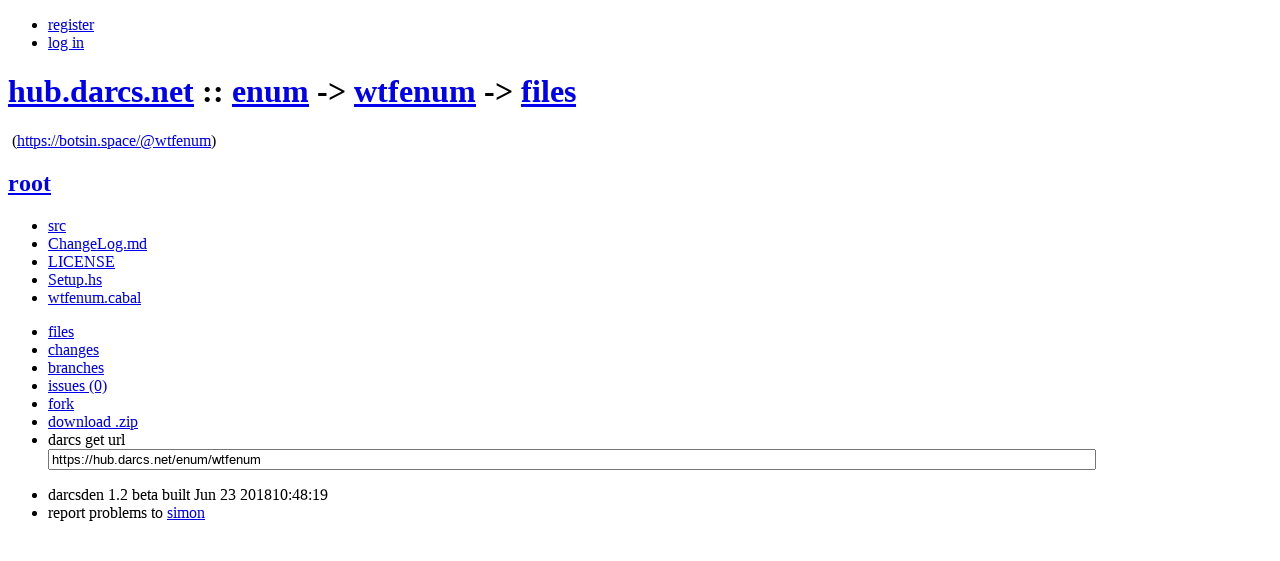

--- FILE ---
content_type: text/html; charset=utf-8
request_url: https://hub.darcs.net/enum/wtfenum
body_size: 996
content:
<!DOCTYPE html>
<html
><head
  ><title
    >enum's wtfenum :: hub.darcs.net</title
    ><link rel="shortcut icon" href="https://hub.darcs.net/public/images/favicon.ico"
    ><link rel="stylesheet" href="https://hub.darcs.net/public/bootstrap/css/bootstrap.min.css" type="text/css"
    ><link rel="stylesheet" href="https://hub.darcs.net/public/css/main.css" type="text/css"
    ><script src="https://hub.darcs.net/public/js/jquery-1.8.1.min.js" type="text/javascript"
    ></script
    ><script src="https://hub.darcs.net/public/bootstrap/js/bootstrap.min.js" type="text/javascript"
    ></script
    ><script src="https://hub.darcs.net/public/js/relatize.js" type="text/javascript"
    ></script
    ><script src="https://hub.darcs.net/public/js/main.js" type="text/javascript"
    ></script
    ></head
  ><body
  ><div class="container-fluid"
    ><div class="row-fluid header"
      ><div class="offset1 span11"
        ><ul class="navbar sitenav links"
          ><li class="register"
            ><a class="small button" href="https://hub.darcs.net/register"
              >register</a
              ></li
            ><li class="login"
            ><a class="small button" href="https://hub.darcs.net/login"
              >log in</a
              ></li
            ></ul
          ><h1 class="head"
          ><a class="name" href="https://hub.darcs.net/"
            >hub.darcs.net</a
            ><span class="crumb"
            > :: <span
              ><a href="https://hub.darcs.net/enum"
                >enum</a
                > -&gt;
        <a href="https://hub.darcs.net/enum/wtfenum" class="public-repo"
                >wtfenum</a
                ><span
                > -&gt; <a href="https://hub.darcs.net/enum/wtfenum/browse"
                  >files</a
                  ></span
                ></span
              ></span
            ></h1
          ></div
        ></div
      ><div class="row-fluid middle"
      ><div class="offset1 span9 content"
        ><div class="repo"
          ><div class="content"
            ><p class="repo-desc"
              ><span
                ></span
                ><span class="repo-website"
                >&nbsp;(<a href="https://botsin.space/@wtfenum" rel="nofollow"
                  >https://botsin.space/@wtfenum</a
                  >)
                  </span
                ></p
              ><div class="repo-browse"
              ><h2 class="path"
                ><a href="https://hub.darcs.net/enum/wtfenum/browse"
                  >root</a
                  ></h2
                ><ul class="repo-files"
                ><li class="directory"
                  ><a href="https://hub.darcs.net/enum/wtfenum/browse/src"
                    >src</a
                    ></li
                  ><li class="file"
                  ><a href="https://hub.darcs.net/enum/wtfenum/browse/ChangeLog.md"
                    >ChangeLog.md</a
                    ></li
                  ><li class="file"
                  ><a href="https://hub.darcs.net/enum/wtfenum/browse/LICENSE"
                    >LICENSE</a
                    ></li
                  ><li class="file"
                  ><a href="https://hub.darcs.net/enum/wtfenum/browse/Setup.hs"
                    >Setup.hs</a
                    ></li
                  ><li class="file"
                  ><a href="https://hub.darcs.net/enum/wtfenum/browse/wtfenum.cabal"
                    >wtfenum.cabal</a
                    ></li
                  ></ul
                ></div
              ></div
            ></div
          ></div
        ><div class="span2 navbar pagenav"
        ><div
          ><ul class="links"
            ><li class="files"
              ><a href="https://hub.darcs.net/enum/wtfenum"
                >files</a
                ></li
              ><li class="changes"
              ><a href="https://hub.darcs.net/enum/wtfenum/changes"
                >changes</a
                ></li
              ><li class="patches"
              ><a href="https://hub.darcs.net/enum/wtfenum/patches"
                >branches</a
                ></li
              ><li class="issues"
              ><a href="https://hub.darcs.net/enum/wtfenum/issues"
                >issues (0)</a
                ></li
              ><div
              ></div
              ><li class="fork"
              ><a href="https://hub.darcs.net/enum/wtfenum/fork"
                >fork</a
                ></li
              ><li class="files"
              ><a href="https://hub.darcs.net/enum/wtfenum/dist"
                >download .zip</a
                ></li
              ><li class="geturl"
              ><div class="well well-small"
                >darcs get url <br
                  ><input style="cursor: default; width: 85%;" onclick="this.select();" type="text" readonly="" value="https://hub.darcs.net/enum/wtfenum"
                  ></div
                ></li
              ><div
              ></div
              ></ul
            ></div
          ></div
        ></div
      ><div class="row-fluid footer"
      ><div class="span12"
        ><ul
          ><li
            >darcsden 1.2 beta built Jun 23 201810:48:19</li
            ><li
            >report problems to
                        <a href="mailto:hubadmin@darcs.net?subject=darcsden:%20"
              >simon</a
              ></li
            ></ul
          ></div
        ></div
      ></div
    ></body
  ></html
>